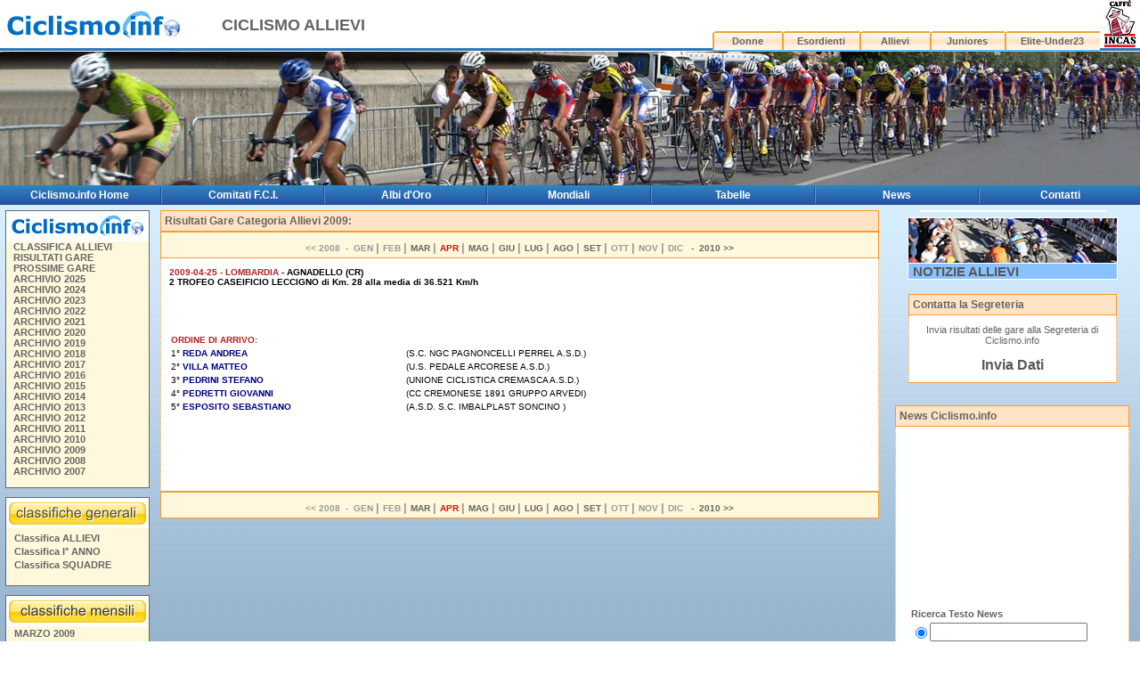

--- FILE ---
content_type: text/html; charset=ISO-8859-1
request_url: http://esordienti1.ciclismo.info/gara_esordienti1_2992_2009_04_25_agnadello_cr_2_trofeo_caseificio_leccigno.htm
body_size: 43799
content:
<html>
	<head>
		<title>
			Ciclismo Allievi - Classifica, Risultati e Prossime Gare Categoria Allievi
		</title>
		<meta http-equiv="Content-Type" content="text/html; charset=utf-8">
		<meta http-equiv="Content-Language" content="it-IT">
		<meta name="revisit-after" content="15 days">
		<meta name="Robots" content="all, index, follow">
		<meta name="Description" content="Allievi Ciclismo .info - il portale dedicato alla Categoria Allievi Ciclismo su Strada, informazioni, news e eventi, prossime gare allievi,risultati gare e Classifica Nazionale Allievi">
		<meta name="Keywords" content="Ciclismo Allievi, Categoria Allievi, Classifica Allievi, Prossime Gare Allievi, Risultati Allievi, Risultati Gare Allievi, Classifica Nazionale Allievi, Team Allievi, Squadre Allievi, Corridori Allievi, Ciclisti Allievi">
		<style type="text/css">
		<!--

		#menu
		a  { text-decoration:none; color:ffffff; font-family:Verdana, Arial, Helvetica; font-size:12px;}
		#menu
		a:link   { color:ffffff; font-family: Verdana, Arial, Helvetica; text-decoration: none}
		#menu
		a:visited{ color:ffffff ; font-family:Verdana, Arial, Helvetica; text-decoration: none}
		#menu
		a:hover  { color:FF8C00;font-family: Verdana, Arial, Helvetica; text-decoration: none}
		-->
		</style>
		<link href="http://www.ciclismo.info/styles.css" rel="stylesheet" type="text/css">
		<script language="javascript" type="text/javascript">
		<!--
		var imgObj;
		function checkImg(theURL,winName){
		if (typeof(imgObj) == "object"){
		if ((imgObj.width != 0) && (imgObj.height != 0))
		OpenFullSizeWindow(theURL,winName, ",width=" + (imgObj.width+20) + ",height=" + (imgObj.height+30));
		else
		setTimeout("checkImg('" + theURL + "','" + winName + "')", 100)
		}
		}
		function OpenFullSizeWindow(theURL,winName,features) {
		var aNewWin, sBaseCmd;
		sBaseCmd = "toolbar=no,location=no,status=no,menubar=no,scrollbars=no,resizable=no,";
		if (features == null || features == ""){
		imgObj = new Image();
		imgObj.src = theURL;
		checkImg(theURL, winName)
		}
		else{
		aNewWin = window.open(theURL,winName, sBaseCmd + features);
		aNewWin.focus();
		}
		}
		//-->
		</script>
		<script language="Javascript" type="text/javascript">
			function Video_Gara(mpgURL) {
		 	 	window.open( "/cgi-bin/video_gara.cgi?id_gara="+mpgURL, "",
		 		"resizable=1, menubar=0, toolbar=0, status=0, directories=0, location=0, scrollbars=1, top=70, left=200, width=520, height=500");
			}
		</script>
 <script language="Javascript">
   function Contatta_Segreteria() {
     window.open( "/cgi-bin/form_contatta_segreteria.cgi", "",
     "resizable=1, menubar=0, toolbar=0, status=0, directories=0, location=0, scrollbars=1, top=70, left=200, width=650, height=680");
   }
 </script>
		
	</head>
	<body topmargin="0" leftmargin="0" bottommargin="0" marginheight="0" marginwidth="0">
		<table width="100%" height="100%" border="0" valign="top" cellpadding="0" cellspacing="0">
			<tr>
				<td background="http://www.ciclismo.info/images/bg_testata.jpg" valign="top">
					<table width="100%" border="0" cellspacing="0" cellpadding="0">
						<tr>
							<td>
								<a href="/"><img src="/images/logo_ciclismo.jpg" width="230" height="45" border="0" alt="Ciclismo .info - Ciclismo su strada Esordienti Allievi Allievi Elite-Under23"></a>
							</td>
							<td width="509">
								<font face="arial" size="4"><b>CICLISMO ALLIEVI</b></font><img src="http://www.ciclismo.info/images/trasp.gif" width="1" height="1" border="0">
							</td>
							<td valign="bottom">
								<div align="right">
									<table width="480" border="0" cellspacing="0" cellpadding="0">
										<tr height="35">
											<td width="105" height="35" align="center"></td>
											<td width="105" height="35" align="center"></td>
											<td width="105" height="35" align="center"></td>
											<td width="105" height="35" align="center"></td>
											<td width="143" height="35" align="center"></td>
											<td width="44" rowspan="2" valign="top">
												<a href="http://www.caffeincas.com/" target="_blank">
													<img src="/images/logo_caffe_incas_h53.jpg" border="0" width="39" height="53" hspace="3" alt="Ciclismo.info - Sponsor Caff¿ Incas">
												</a>
											</td>
										</tr>
										<tr>
											<td width="105" height="23" align="center" background="/images/bg_menu_1.jpg">
												<b><a href="http://donne.ciclismo.info">Donne</a></b>
											</td>
											<td width="105" height="23" align="center" background="/images/bg_menu_1.jpg">
												<b><a href="http://esordienti.ciclismo.info">Esordienti</a></b>
											</td>
											<td width="105" height="23" align="center" background="/images/bg_menu_1.jpg">
												<b><a href="http://allievi.ciclismo.info">Allievi</a></b>
											</td>
											<td width="105" height="23" align="center" background="/images/bg_menu_1.jpg">
												<b><a href="http://juniores.ciclismo.info">Juniores</a></b>
											</td>
											<td width="143" height="23" align="center" background="/images/bg_menu_1.jpg">
												<b><a href="http://elite-under23.ciclismo.info">Elite-Under23</a></b>
											</td>
										</tr>
									</table>
								</div>
							</td>
						</tr>
					</table>
				</td>
			</tr>
			<tr>
				<td valign="top">
					<table width="100%" height="150" border="0" cellpadding="0" cellspacing="0" background="/images/index_top_allievi_ciclismo_info.jpg">
						<tr>
							<td width="460" align="right">
								&nbsp;
							</td>
							<td>
								<img src="http://www.ciclismo.info/images/trasp.gif" width="1" height="1" border="0">
							</td>
						</tr>
					</table>
				</td>
			</tr>
			<tr>
				<td height="100%" valign="top" background="/images/bg_tab_centrale.jpg">
					<table border="0" cellpadding="0" cellspacing="2" width="100%" background="/images/top_menu.gif" height="18">
						<tr height="18">
							<td width="14%" height="18">
								<div align="center">
									<b><span id="menu" class="menu"><a href="http://www.ciclismo.info">Ciclismo.info Home</a></span></b>
								</div>
							</td>
							<td width="0%" height="18">
								<div align="center">
									<img src="/images/nav_balk_slice.gif" border="0" height="18" width="2">
								</div>
							</td>
							<td width="14%" height="18">
								<div align="center">
									<b><span id="menu" class="menu"><a href="http://www.ciclismo.info/comitati.htm">Comitati F.C.I.</a></span></b>
								</div>
							</td>
							<td width="0%" height="18">
								<div align="center">
									<img src="/images/nav_balk_slice.gif" border="0" height="18" width="2">
								</div>
							</td>
							<td width="14%" height="18">
								<div align="center">
									<b><span id="menu" class="menu"><a href="http://www.ciclismo.info/classiche.htm">Albi d'Oro</a></span></b>
								</div>
							</td>
							<td width="0%" height="18">
								<div align="center">
									<img src="/images/nav_balk_slice.gif" border="0" height="18" width="2">
								</div>
							</td>
							<td width="14%" height="18">
								<div align="center">
									<b><span id="menu" class="menu"><a href="http://www.ciclismo.info/mondiali.htm">Mondiali</a></span></b>
								</div>
							</td>
							<td width="0%" height="18">
								<div align="center">
									<img src="/images/nav_balk_slice.gif" border="0" height="18" width="2">
								</div>
							</td>
							<td width="14%" height="18">
								<div align="center">
									<b><span id="menu" class="menu"><a href="http://www.ciclismo.info/tabelle.htm">Tabelle</a></span></b>
								</div>
							</td>
							<td width="0%" height="18">
								<div align="center">
									<img src="/images/nav_balk_slice.gif" border="0" height="18" width="2">
								</div>
							</td>
							<td width="14%" height="18">
								<div align="center">
									<b><span id="menu" class="menu"><a href="http://www.ciclismo.info/news.htm">News</a></span></b>
								</div>
							</td>
							<td width="0%" height="18">
								<div align="center">
									<img src="/images/nav_balk_slice.gif" border="0" height="18" width="2">
								</div>
							</td>
							<td width="14%" height="18">
								<div align="center">
									<b><span id="menu" class="menu"><a href="http://www.ciclismo.info/contatti.htm">Contatti</a></span></b>
								</div>
							</td>
						</tr>
					</table>
				</td>
			</tr>
			<tr>
				<td height="100%" valign="top" background="http://www.ciclismo.info/images/bg_tab_centrale.jpg">
					<table width="100%" height="100%" border="0" cellpadding="6" cellspacing="0">
						<tr>
							<td width="156" valign="top">
								<table border="0" cellpadding="0" cellspacing="1" bgcolor="#696969">
									<tr>
										<td>
											<table border="0" cellpadding="0" cellspacing="0" width="160">
												<tr>
													<td bgcolor="white">
														<div align="center">
															<a href="/"><img src="/images/logo_ciclismo_160.jpg" border="0" alt="Ciclismo.info - Ciclismo su Strada" width="160"></a>
														</div>
													</td>
												</tr>
												<tr>
													<td bgcolor="#F9FCCD">
														<table border="0" cellpadding="0" cellspacing="0" width="100%">
															<tr>
																<td height="64" bgcolor="#FFF8DC">
																	<img src="/images/pixel.gif" width="5" height="1" border="0"> 
																	<font size="2"><b><a href="/classifica_allievi_2009.htm">CLASSIFICA ALLIEVI</a><br></b></font> 
																	<img src="/images/pixel.gif" width="5" height="1" border="0"> <font size="2"><b><a href="/risultati_gare_allievi_2009.htm">RISULTATI GARE</a><br></b></font> 
																	<img src="/images/pixel.gif" width="5" height="1" border="0"> <font size="2"><b><a href="/prossime_gare_allievi_2009.htm">PROSSIME GARE</a><br></b></font> 
																	<img src="/images/pixel.gif" width="5" height="1" border="0"> <font size="2"><b><a href="/index_2025.htm">ARCHIVIO 2025</a></b></font><br> 
																	<img src="/images/pixel.gif" width="5" height="1" border="0"> <font size="2"><b><a href="/index_2024.htm">ARCHIVIO 2024</a></b></font><br> 
																	<img src="/images/pixel.gif" width="5" height="1" border="0"> <font size="2"><b><a href="/index_2023.htm">ARCHIVIO 2023</a></b></font><br> 
																	<img src="/images/pixel.gif" width="5" height="1" border="0"> <font size="2"><b><a href="/index_2022.htm">ARCHIVIO 2022</a></b></font><br> 
																	<img src="/images/pixel.gif" width="5" height="1" border="0"> <font size="2"><b><a href="/index_2021.htm">ARCHIVIO 2021</a></b></font><br> 
																	<img src="/images/pixel.gif" width="5" height="1" border="0"> <font size="2"><b><a href="/index_2020.htm">ARCHIVIO 2020</a></b></font><br> 
																	<img src="/images/pixel.gif" width="5" height="1" border="0"> <font size="2"><b><a href="/index_2019.htm">ARCHIVIO 2019</a></b></font><br> 
																	<img src="/images/pixel.gif" width="5" height="1" border="0"> <font size="2"><b><a href="/index_2018.htm">ARCHIVIO 2018</a></b></font><br> 
																	<img src="/images/pixel.gif" width="5" height="1" border="0"> <font size="2"><b><a href="/index_2017.htm">ARCHIVIO 2017</a></b></font><br> 
																	<img src="/images/pixel.gif" width="5" height="1" border="0"> <font size="2"><b><a href="/index_2016.htm">ARCHIVIO 2016</a></b></font><br> 
																	<img src="/images/pixel.gif" width="5" height="1" border="0"> <font size="2"><b><a href="/index_2015.htm">ARCHIVIO 2015</a></b></font><br>
																	<img src="/images/pixel.gif" width="5" height="1" border="0"> <font size="2"><b><a href="/index_2014.htm">ARCHIVIO 2014</a></b></font><br>
																	<img src="/images/pixel.gif" width="5" height="1" border="0"> <font size="2"><b><a href="/index_2013.htm">ARCHIVIO 2013</a></b></font><br>
																	<img src="/images/pixel.gif" width="5" height="1" border="0"> <font size="2"><b><a href="/index_2012.htm">ARCHIVIO 2012</a></b></font><br>
																	<img src="/images/pixel.gif" width="5" height="1" border="0"> <font size="2"><b><a href="/index_2011.htm">ARCHIVIO 2011</a></b></font><br>
																	<img src="/images/pixel.gif" width="5" height="1" border="0"> <font size="2"><b><a href="/index_2010.htm">ARCHIVIO 2010</a></b></font><br>
																	<img src="/images/pixel.gif" width="5" height="1" border="0"> <font size="2"><b><a href="/index_2009.htm">ARCHIVIO 2009</a></b></font><br>
																	<img src="/images/pixel.gif" width="5" height="1" border="0"> <font size="2"><b><a href="/index_2008.htm">ARCHIVIO 2008</a></b></font><br>
																	<img src="/images/pixel.gif" width="5" height="1" border="0"> <font size="2"><b><a href="/index_2007.htm">ARCHIVIO 2007</a></b></font><br>
																	<br>
																</td>
															</tr>
														</table>
													</td>
												</tr>
											</table>
										</td>
									</tr>
								</table>
								<table border="0" cellpadding="0" cellspacing="1" height="10">
									<tr>
										<td></td>
									</tr>
								</table>
								<table border="0" cellpadding="0" cellspacing="1" bgcolor="#696969">
									<tr>
										<td>
											<table border="0" cellpadding="0" cellspacing="0" width="160">
												<tr>
													<td bgcolor="white">
														<div align="center">
															<img src="/images/bottone_menu_giallo_classifiche_generali.gif" border="0" alt="Ciclismo.info - Classifiche Generali Naziona li Ciclismo Categoria Allievi" width="160">
														</div>
													</td>
												</tr>
												<tr>
													<td bgcolor="#F9FCCD">
														<table border="0" cellpadding="0" cellspacing="0" width="100%">
															<tr>
																<td height="64" bgcolor="#FFF8DC">
																	<font size="2"><img src="/images/pixel.gif" width="5" height="1" border="0"> <b><a href="/classifica_allievi_2009.htm">Classifica ALLIEVI</a></b><br>
																	<img src="/images/pixel.gif" width="5" height="1" border="0"> <b><a href="/classifica_allievi_primo_anno_2009.htm">Classifica I&deg; ANNO</a></b><br>
																	<img src="/images/pixel.gif" width="5" height="1" border="0"> <b><a href="/classifica_allievi_a_squadre_2009.htm">Classifica SQUADRE</a></b><br></font><br>
																</td>
															</tr>
														</table>
													</td>
												</tr>
											</table>
										</td>
									</tr>
								</table>
								        <table border="0" cellpadding="0" cellspacing="1" height="10">
          <tr>
             <td>
             </td>
          </tr>
        </table>



        <table border="0" cellpadding="0" cellspacing="1" bgcolor="#696969">
           <tr>
             <td>
                <table border="0" cellpadding="0" cellspacing="0" width="160">
                    <tr>
                      <td bgcolor="white"> <div align="center"> <img src="/images/bottone_menu_giallo_classifiche_mensili.gif" border="0" alt="Ciclismo.info - Classifiche Mensili Ciclismo Juniores" width="160"></div></td>
                    </tr>
                    <tr>
                      <td bgcolor="#f9fccd">
                         <table border="0" cellpadding="0" cellspacing="0" width="100%">
                          <tr>
                            <td height="64" bgcolor="#fff8dc">
                             <font size="2">
			      <img src="/images/pixel.gif" width="5" height="1" border="0">
<b><a href="/classifica_esordienti1_mese_marzo_2009.htm">MARZO 2009</a></b><br>
<img src="/images/pixel.gif" width="5" height="1" border="0">
<b><a href="/classifica_esordienti1_mese_aprile_2009.htm">APRILE 2009</a></b><br>
<img src="/images/pixel.gif" width="5" height="1" border="0">
<b><a href="/classifica_esordienti1_mese_maggio_2009.htm">MAGGIO 2009</a></b><br>
<img src="/images/pixel.gif" width="5" height="1" border="0">
<b><a href="/classifica_esordienti1_mese_giugno_2009.htm">GIUGNO 2009</a></b><br>
<img src="/images/pixel.gif" width="5" height="1" border="0">
<b><a href="/classifica_esordienti1_mese_luglio_2009.htm">LUGLIO 2009</a></b><br>
<img src="/images/pixel.gif" width="5" height="1" border="0">
<b><a href="/classifica_esordienti1_mese_agosto_2009.htm">AGOSTO 2009</a></b><br>
<img src="/images/pixel.gif" width="5" height="1" border="0">
<b><a href="/classifica_esordienti1_mese_settembre_2009.htm">SETTEMBRE 2009</a></b><br>

                              </font><br>
                             </td>
                          </tr>
                        </table>
                      </td>
                    </tr>

                  </table></td>
              </tr>
            </table>


								<table border="0" cellpadding="0" cellspacing="1" height="10">
									<tr>
										<td></td>
									</tr>
								</table>
								        <table border="0" cellpadding="0" cellspacing="1" bgcolor="#696969">
           <tr>
             <td>
                <table border="0" cellpadding="0" cellspacing="0" width="160">
                    <tr>
                      <td bgcolor="white"> <div align="center"> <img src="/images/bottone_menu_giallo_classifiche_regionali.gif" border="0" alt="Ciclismo.info - Classifiche Regionali Ciclismo Allievi" width="160"></div></td>
                    </tr>
                    <tr>
                      <td bgcolor="#f9fccd">
                         <table border="0" cellpadding="0" cellspacing="0" width="100%">
                          <tr>
                            <td height="64" bgcolor="#fff8dc">
                             <font size="2">
                              <img src="/images/pixel.gif" width="5" height="1" border="0">
                                <b><a href="/classifica_esordienti1_abruzzo_2009.htm">ABRUZZO</a></b><br>
                              <img src="/images/pixel.gif" width="5" height="1" border="0">
                                <b><a href="/classifica_esordienti1_basilicata_2009.htm">BASILICATA</a></b><br>
                              <img src="/images/pixel.gif" width="5" height="1" border="0">
                                <b><a href="/classifica_esordienti1_calabria_2009.htm">CALABRIA</a></b><br>
                              <img src="/images/pixel.gif" width="5" height="1" border="0">
                                <b><a href="/classifica_esordienti1_campania_2009.htm">CAMPANIA</a></b><br>
                              <img src="/images/pixel.gif" width="5" height="1" border="0">
                                <b><a href="/classifica_esordienti1_emilia_romagna_2009.htm">EMILIA ROMAGNA</a></b><br>
                              <img src="/images/pixel.gif" width="5" height="1" border="0">
                                <b><a href="/classifica_esordienti1_friuli_venezia_giulia_2009.htm">FRIULI VENEZIA G.</a></b><br>
                              <img src="/images/pixel.gif" width="5" height="1" border="0">
                                <b><a href="/classifica_esordienti1_lazio_2009.htm">LAZIO</a></b><br>
                              <img src="/images/pixel.gif" width="5" height="1" border="0">
                                <b><a href="/classifica_esordienti1_liguria_2009.htm">LIGURIA</a></b><br>
                              <img src="/images/pixel.gif" width="5" height="1" border="0">
                                <b><a href="/classifica_esordienti1_lombardia_2009.htm">LOMBARDIA</a></b><br>
                              <img src="/images/pixel.gif" width="5" height="1" border="0">
                                <b><a href="/classifica_esordienti1_marche_2009.htm">MARCHE</a></b><br>
                              <img src="/images/pixel.gif" width="5" height="1" border="0">
                                <b><a href="/classifica_esordienti1_molise_2009.htm">MOLISE</a></b><br>
                              <img src="/images/pixel.gif" width="5" height="1" border="0">
                                <b><a href="/classifica_esordienti1_piemonte_2009.htm">PIEMONTE</a></b><br>
                              <img src="/images/pixel.gif" width="5" height="1" border="0">
                                <b><a href="/classifica_esordienti1_puglia_2009.htm">PUGLIA</a></b><br>
                              <img src="/images/pixel.gif" width="5" height="1" border="0">
                                <b><a href="/classifica_esordienti1_sardegna_2009.htm">SARDEGNA</a></b><br>
                              <img src="/images/pixel.gif" width="5" height="1" border="0">
                                <b><a href="/classifica_esordienti1_sicilia_2009.htm">SICILIA</a></b><br>
                              <img src="/images/pixel.gif" width="5" height="1" border="0">
                                <b><a href="/classifica_esordienti1_toscana_2009.htm">TOSCANA</a></b><br>
                              <img src="/images/pixel.gif" width="5" height="1" border="0">
                                <b><a href="/classifica_esordienti1_trentino_alto_adige_2009.htm">TRENTINO A. ADIGE</a></b><br>
                              <img src="/images/pixel.gif" width="5" height="1" border="0">
                                <b><a href="/classifica_esordienti1_umbria_2009.htm">UMBRIA</a></b><br>
                              <img src="/images/pixel.gif" width="5" height="1" border="0">
                                <b><a href="/classifica_esordienti1_valle_d_aosta_2009.htm">VALLE D'AOSTA</a></b><br>
                              <img src="/images/pixel.gif" width="5" height="1" border="0">
                                <b><a href="/classifica_esordienti1_veneto_2009.htm">VENETO</a></b><br>


                              </font><br>
                             </td>
                          </tr>
                        </table>
                      </td>
                    </tr>

                  </table></td>
              </tr>
            </table>

								<br>
								<script type="text/javascript">
								<!--
								google_ad_client = "pub-5780419052723220";
								google_ad_width = 160;
								google_ad_height = 600;
								google_ad_format = "160x600_as";
								google_ad_type = "text_image";
								//2007-10-23: ciclismo.info
								google_ad_channel = "7829972412";
								//-->
								google_color_border = "93B1CB";
								google_color_bg = "93B1CB";
								google_color_link = "0000FF";
								google_color_text = "FFFFF0";
								google_color_url = "fff8dc";
								</script> 
								<script type="text/javascript" src="http://pagead2.googlesyndication.com/pagead/show_ads.js">
								</script>
							</td>
							<td width="100%" align="center" valign="top">
								<table width="100%" border="0" cellpadding="4" cellspacing="0">
									<tr>
										<td width="97%" bgcolor="#FEE4C5" class="box2">
											<h3>
												Risultati Gare Categoria Allievi 2009:
											</h3>
										</td>
									</tr>
									<tr>
										<td bgcolor="#FFF8DC" height="30" align="center" valign="bottom" class="box2">
											<font face="Thaoma,Verdana,Arial" size="1" color="#999999"><b>&lt;&lt;&nbsp;2008&nbsp;&nbsp;-&nbsp;&nbsp;</b></font><font face="Thaoma,Verdana,Arial" size="1" color="#999999"><b>GEN </b></font><b><font face="Thaoma,Verdana,Arial" size="2" color="#999999"> | </font></b><font face="Thaoma,Verdana,Arial" size="1" color="#999999"><b>FEB </b></font><b><font face="Thaoma,Verdana,Arial" size="2" color="#999999"> | </font></b><a href="/risultati_gare_esordienti1_2009__marzo.htm"><b><font face="Thaoma,Verdana,Arial" size="1">MAR </b></font></a><b><font face="Thaoma,Verdana,Arial" size="2" color="#999999"> | </font></b><a href="/risultati_gare_esordienti1_2009__aprile.htm"><b><font face="Thaoma,Verdana,Arial" size="1" color="#D90F0F">APR </font></b></a><b><font face="Thaoma,Verdana,Arial" size="2" color="#999999"> | </font></b><a href="/risultati_gare_esordienti1_2009__maggio.htm"><b><font face="Thaoma,Verdana,Arial" size="1">MAG </b></font></a><b><font face="Thaoma,Verdana,Arial" size="2" color="#999999"> | </font></b><a href="/risultati_gare_esordienti1_2009__giugno.htm"><b><font face="Thaoma,Verdana,Arial" size="1">GIU </b></font></a><b><font face="Thaoma,Verdana,Arial" size="2" color="#999999"> | </font></b><a href="/risultati_gare_esordienti1_2009__luglio.htm"><b><font face="Thaoma,Verdana,Arial" size="1">LUG </b></font></a><b><font face="Thaoma,Verdana,Arial" size="2" color="#999999"> | </font></b><a href="/risultati_gare_esordienti1_2009__agosto.htm"><b><font face="Thaoma,Verdana,Arial" size="1">AGO </b></font></a><b><font face="Thaoma,Verdana,Arial" size="2" color="#999999"> | </font></b><a href="/risultati_gare_esordienti1_2009__settembre.htm"><b><font face="Thaoma,Verdana,Arial" size="1">SET </b></font></a><b><font face="Thaoma,Verdana,Arial" size="2" color="#999999"> | </font></b><font face="Thaoma,Verdana,Arial" size="1" color="#999999"><b>OTT </b></font><b><font face="Thaoma,Verdana,Arial" size="2" color="#999999"> | </font></b><font face="Thaoma,Verdana,Arial" size="1" color="#999999"><b>NOV </b></font><b><font face="Thaoma,Verdana,Arial" size="2" color="#999999"> | </font></b><font face="Thaoma,Verdana,Arial" size="1" color="#999999"><b>DIC <a href="/risultati_gare_esordienti1_2010.htm"><b><font face="Thaoma,Verdana,Arial" size="1">&nbsp;&nbsp;-&nbsp;&nbsp;2010&nbsp;&gt;&gt;</b></font></a>
										</td>
									</tr>
									<tr>
										<td bgcolor="#FFFFFF" class="lat2">
											<table width="100%" border="0" cellspacing="0" cellpadding="2">
												<tr><td>
                           <table>
			    <tr>
                               <td align="justify" width="100%">
                                <font size="1" color="#B22222"><b>2009-04-25 - LOMBARDIA</b></font>
                                <font size="1" color="#000000"><b> - AGNADELLO (CR)</b></font><br>
                                <font size="1" color="#000000"><b>2 TROFEO CASEIFICIO LECCIGNO di Km. 28 alla media di 36.521 Km/h</b></font><br><br>
			       </td>
			    </tr>
                            <tr>
                               <td align="justify"><font size="2" color="#000000"><b></b><br><br></font></td>
                            </tr>
                           </table>
                            <table width="100%" border="0" cellpadding="2" cellspacing="0">
                             <tr><td align="justify" width="100%">
				<table width="100%" border="0" ><tr>
                                   <td><font size="1" color="#B22222"><b>ORDINE DI ARRIVO:</b></font></td>
                                 </tr><tr>
  <td width="33%">
    <font size="1" color="#000000">
      1&deg; 
      <font size="1" color="#000000">
        <a href="/scheda_corridore_risultati_gare_tb_6214_reda_andrea_2009.htm" onClick="window.open(this.href,'_blank',config='width=650,scrollbars=1,menubar=no,toolbars=no,directories=no,location=no,status=no,top=70,left=200,resizable=1');return false">
           <font size="1" color="#000080"><b>REDA ANDREA </b></font>
        </a>
      </font>
    </font>
  </td>
  <td width="67%">
    <font size="1" color="#000000">&nbsp;(S.C. NGC PAGNONCELLI PERREL A.S.D.)</font>
  </td>
</tr>
<tr>
  <td width="33%">
    <font size="1" color="#000000">
      2&deg; 
      <font size="1" color="#000000">
        <a href="/scheda_corridore_risultati_gare_tb_6522_villa_matteo_2009.htm" onClick="window.open(this.href,'_blank',config='width=650,scrollbars=1,menubar=no,toolbars=no,directories=no,location=no,status=no,top=70,left=200,resizable=1');return false">
           <font size="1" color="#000080"><b>VILLA MATTEO </b></font>
        </a>
      </font>
    </font>
  </td>
  <td width="67%">
    <font size="1" color="#000000">&nbsp;(U.S. PEDALE ARCORESE A.S.D.)</font>
  </td>
</tr>
<tr>
  <td width="33%">
    <font size="1" color="#000000">
      3&deg; 
      <font size="1" color="#000000">
        <a href="/scheda_corridore_risultati_gare_tb_6248_pedrini_stefano_2009.htm" onClick="window.open(this.href,'_blank',config='width=650,scrollbars=1,menubar=no,toolbars=no,directories=no,location=no,status=no,top=70,left=200,resizable=1');return false">
           <font size="1" color="#000080"><b>PEDRINI STEFANO </b></font>
        </a>
      </font>
    </font>
  </td>
  <td width="67%">
    <font size="1" color="#000000">&nbsp;(UNIONE CICLISTICA CREMASCA A.S.D.)</font>
  </td>
</tr>
<tr>
  <td width="33%">
    <font size="1" color="#000000">
      4&deg; 
      <font size="1" color="#000000">
        <a href="/scheda_corridore_risultati_gare_tb_6394_pedretti_giovanni_2009.htm" onClick="window.open(this.href,'_blank',config='width=650,scrollbars=1,menubar=no,toolbars=no,directories=no,location=no,status=no,top=70,left=200,resizable=1');return false">
           <font size="1" color="#000080"><b>PEDRETTI GIOVANNI </b></font>
        </a>
      </font>
    </font>
  </td>
  <td width="67%">
    <font size="1" color="#000000">&nbsp;(CC CREMONESE 1891 GRUPPO ARVEDI)</font>
  </td>
</tr>
<tr>
  <td width="33%">
    <font size="1" color="#000000">
      5&deg; 
      <font size="1" color="#000000">
        <a href="/scheda_corridore_risultati_gare_tb_6523_esposito_sebastiano_2009.htm" onClick="window.open(this.href,'_blank',config='width=650,scrollbars=1,menubar=no,toolbars=no,directories=no,location=no,status=no,top=70,left=200,resizable=1');return false">
           <font size="1" color="#000080"><b>ESPOSITO SEBASTIANO </b></font>
        </a>
      </font>
    </font>
  </td>
  <td width="67%">
    <font size="1" color="#000000">&nbsp;(A.S.D. S.C. IMBALPLAST SONCINO )</font>
  </td>
</tr>
</table><br>
                              </td>
                            </tr>
                            <tr>
                              <td>
                                <table>
                                 <tr>
                                   <td></td>
                                 </tr>
                                 <tr>
                                   <td></td>
                                 </tr>
                                 <tr>
                                   <td><br><br><br><br></td>
                                 </tr>
				</table>
                              </td>
                            </tr>
                           </table>
                          </td>
                          </tr>
											</table>
										</td>
									</tr>
									
									<tr>
										<td bgcolor="#FFF8DC" height="30" align="center" valign="bottom" class="box2">
											<font face="Thaoma,Verdana,Arial" size="1" color="#999999"><b>&lt;&lt;&nbsp;2008&nbsp;&nbsp;-&nbsp;&nbsp;</b></font><font face="Thaoma,Verdana,Arial" size="1" color="#999999"><b>GEN </b></font><b><font face="Thaoma,Verdana,Arial" size="2" color="#999999"> | </font></b><font face="Thaoma,Verdana,Arial" size="1" color="#999999"><b>FEB </b></font><b><font face="Thaoma,Verdana,Arial" size="2" color="#999999"> | </font></b><a href="/risultati_gare_esordienti1_2009__marzo.htm"><b><font face="Thaoma,Verdana,Arial" size="1">MAR </b></font></a><b><font face="Thaoma,Verdana,Arial" size="2" color="#999999"> | </font></b><a href="/risultati_gare_esordienti1_2009__aprile.htm"><b><font face="Thaoma,Verdana,Arial" size="1" color="#D90F0F">APR </font></b></a><b><font face="Thaoma,Verdana,Arial" size="2" color="#999999"> | </font></b><a href="/risultati_gare_esordienti1_2009__maggio.htm"><b><font face="Thaoma,Verdana,Arial" size="1">MAG </b></font></a><b><font face="Thaoma,Verdana,Arial" size="2" color="#999999"> | </font></b><a href="/risultati_gare_esordienti1_2009__giugno.htm"><b><font face="Thaoma,Verdana,Arial" size="1">GIU </b></font></a><b><font face="Thaoma,Verdana,Arial" size="2" color="#999999"> | </font></b><a href="/risultati_gare_esordienti1_2009__luglio.htm"><b><font face="Thaoma,Verdana,Arial" size="1">LUG </b></font></a><b><font face="Thaoma,Verdana,Arial" size="2" color="#999999"> | </font></b><a href="/risultati_gare_esordienti1_2009__agosto.htm"><b><font face="Thaoma,Verdana,Arial" size="1">AGO </b></font></a><b><font face="Thaoma,Verdana,Arial" size="2" color="#999999"> | </font></b><a href="/risultati_gare_esordienti1_2009__settembre.htm"><b><font face="Thaoma,Verdana,Arial" size="1">SET </b></font></a><b><font face="Thaoma,Verdana,Arial" size="2" color="#999999"> | </font></b><font face="Thaoma,Verdana,Arial" size="1" color="#999999"><b>OTT </b></font><b><font face="Thaoma,Verdana,Arial" size="2" color="#999999"> | </font></b><font face="Thaoma,Verdana,Arial" size="1" color="#999999"><b>NOV </b></font><b><font face="Thaoma,Verdana,Arial" size="2" color="#999999"> | </font></b><font face="Thaoma,Verdana,Arial" size="1" color="#999999"><b>DIC <a href="/risultati_gare_esordienti1_2010.htm"><b><font face="Thaoma,Verdana,Arial" size="1">&nbsp;&nbsp;-&nbsp;&nbsp;2010&nbsp;&gt;&gt;</b></font></a>
										</td>
									</tr>
								</table>
							</td>
							<td valign="top" width="250" align="center">
								<div align="center">
									<table width="234" border="0" cellpadding="0" cellspacing="0">
										<tr>
											<td width="50%">
												<div align="center">
													<table width="210" border="0" cellpadding="1" cellspacing="0" bgcolor="white">
														<tr>
															<td width="50%" valign="bottom">
																<table border="0" cellpadding="0" cellspacing="0" width="100%">
																    
																</table>
															</td>
														</tr>
													</table>
													<table width="234" border="0" cellpadding="3" cellspacing="3">
														<tr>
															<td width="50%">
																<div align="center">
																	<table width="210" height="40" border="0" cellpadding="1" cellspacing="0" bgcolor="white">
																		<tr>
																			<td width="50%" height="40" valign="bottom">
																				<table border="0" cellpadding="0" cellspacing="0" width="100%">
																					<tr height="50">
																						<td height="50">
																							<div align="center">
																								<a href="/news.htm"><img src="/images/notizie_ciclismo_info.jpg" border="0" alt="Notizie Ciclismo"></a>
																							</div>
																						</td>
																					</tr>
																					<tr>
																						<td bgcolor="white">
																							<img src="/images/pixel.gif" width="200" height="1" border="0">
																						</td>
																					</tr>
																					<tr>
																						<td bgcolor="#8AC2FF">
																							<h2>
																								<img src="/images/pixel.gif" width="5" height="5" border="0"><a href="/news.htm">NOTIZIE ALLIEVI</a>
																							</h2>
																						</td>
																					</tr>
																				</table>
																			</td>
																		</tr>

                     </table>
                     <table width="234" border="0" cellpadding="3" cellspacing="3">
                         <tr>
                          <td>
                           <img src="/images/pixel.gif" width="234" height="1" border="0">
                          </td>
                         </tr>
 <tr>
   <td valign="bottom">
     <table width="100%" border="0" cellpadding="4" cellspacing="0">
         <tr>
          <td bgcolor="#fee4c5" class="box2"> <h3>Contatta la Segreteria</h3></td>
         </tr>
         <tr>
           <td bgcolor="#FFFFFF" class="lat2" width="100%">
            <table width="100%" border="0" cellspacing="3" cellpadding="3">
              <tr>
                <td><center>Invia risultati delle gare alla Segreteria di Ciclismo.info</center>
                    <div align="center">
                      <a href="javascript:Contatta_Segreteria()"><h2>Invia Dati</h2></a>
                    </div>
                 </td>
               </tr>
            </table>
          </td>
        </tr>
     </table>
   </td>
 </tr>
                         <tr>
                          <td>
                           <img src="/images/pixel.gif" width="234" height="1" border="0">
                          </td>
                         </tr>


																	</table>
																</div>
															</td>
														</tr>
														<tr>
															<td height="30" valign="bottom">
																<div align="center">
																	<table width="100%" border="0" cellpadding="4" cellspacing="0">
																		<tr>
																			<td bgcolor="#FEE4C5" class="box2">
																				<h3>
																					News Ciclismo.info
																				</h3>
																			</td>
																		</tr>
																		<tr>
																			<td bgcolor="#FFFFFF" class="lat2">
																				<iframe width="210" height="190" marginwidth="0" marginheight="0" hspace="0" vspace="0" frameborder="0" scrolling="no" 																					src="http://www.ciclismo.info/cgi-bin/read_news.cgi?select_search=news_link_read_ten">
																				</iframe>
																				<table width="100%" border="0" cellspacing="3" cellpadding="3">
																					<tr>
																						<td align="right">
																							<form name="search_news" id="search_news" method="post" action="../cgi-bin/read_news.cgi?">
																								<table width="210" border="0" align="center" cellpadding="0" cellspacing="0">
																									<tr>
																										<td height="20" colspan="3">
																											<strong>Ricerca Testo News</strong>
																										</td>
																									</tr>
																									<tr>
																										<td width="10%" height="20">
																											<div align="center">
																												<input name="select_search" type="radio" value="keyword" checked>
																											</div>
																										</td>
																										<td width="90%" height="20" colspan="2">
																											<input name="search_keyword" type="text" id="search_keyword" size="20">
																										</td>
																									</tr>
																									<tr>
																										<td height="20" colspan="3">
																											<strong>Cerca per Data:</strong> ( aaaa-mm-gg )
																										</td>
																									</tr>
																									<tr>
																										<td width="10%" height="20">
																											<div align="center">
																												<input type="radio" name="select_search" value="data">
																											</div>
																										</td>
																										<td width="70%" height="20">
																											<input name="search_data" type="text" id="search_data" size="20">
																										</td>
																										<td width="20%" height="20">
																											<script language="javascript" src="/Calendar/calendar.js" type="text/javascript"></script> 
																											<a onclick="event.cancelBubble=true;" href="javascript:showCalendar('dimg1',false,'search_data')">
																												<img id="dimg1" height="19" src="/Calendar/calendar.gif" width="30" align="absmiddle" border="0" name="dimg1">
																											</a>
																										</td>
																									</tr>
																									<tr>
																										<td height="20" colspan="3">
																											<div align="center">
																												<input name="Submit" type="submit" class="tdtitles" value="Search">
																											</div>
																										</td>
																									</tr>
																								</table>
																							</form>
																						</td>
																					</tr>
																				</table>
																			</td>
																		</tr>
																	</table>
																</div>
															</td>
														</tr>
														<tr>
															<td valign="bottom">
																<script type="text/javascript">
																<!--
																google_ad_client = "pub-5780419052723220";
																google_ad_width = 234;
																google_ad_height = 60;
																google_ad_format = "234x60_as";
																google_ad_type = "text_image";
																//2007-10-23: ciclismo.info
																google_ad_channel = "7829972412";
																//-->
																google_color_border = "336699";
																google_color_bg = "C1D7EC";
																google_color_link = "0000FF";
																google_color_text = "000000";
																google_color_url = "008000";
																</script> 
																<script type="text/javascript" src="http://pagead2.googlesyndication.com/pagead/show_ads.js">
																</script>
																<br>
																<br>
																<form name="newsletter" method="post" action="http://www.ciclismo.info/cgi-bin/newsletter.cgi" id="newsletter">
																	<table width="100%" border="0" cellpadding="4" cellspacing="0">
																		<tr>
																			<td bgcolor="#FEE4C5" class="box2">
																				<h3>
																					NewsLetter
																				</h3>
																			</td>
																		</tr>
																		<tr>
																			<td bgcolor="#FFFFFF" class="lat2" width="100%">
																				<table width="100%" border="0" cellspacing="3" cellpadding="3">
																					<tr>
																						<td>
																							Iscrivi il tuo indirizzo email alla NewsLetter Ciclismo.info, riceverai gratuitamente&nbsp; news sul ciclismo in Italia&nbsp;<br>
																							<br>
																							<div align="center">
																								<input type="text" name="email" size="28"> <input type="submit" value="Invia" name="B1"><br>
																								<br>
																							</div>
																						</td>
																					</tr>
																				</table>
																			</td>
																		</tr>
																	</table>
																</form>
															</td>
														</tr>
													</table><script type="text/javascript">
														<!--
													google_ad_client = "pub-5780419052723220";
													google_ad_width = 200;
													google_ad_height = 200;
													google_ad_format = "200x200_as";
													google_ad_type = "text_image";
													//2007-10-23: ciclismo.info
													google_ad_channel = "7829972412";
													//-->
													google_color_border = "93B1CB";
													google_color_bg = "93B1CB";
													google_color_link = "0000FF";
													google_color_text = "FFFFF0";
													google_color_url = "fff8dc";
													</script> 
													<script type="text/javascript" src="http://pagead2.googlesyndication.com/pagead/show_ads.js">
													</script>
												</div>
											</td>
										</tr>
									</table>
								</div>
							</td>
						</tr>
					</table>
				</td>
			</tr>
			<tr>
				<td height="10" colspan="3">
					<img src="http://www.ciclismo.info/images/trasp.gif" width="1" height="10" border="0">
				</td>
			</tr>
			<tr>
				<td height="17" colspan="3" background="http://www.ciclismo.info/images/bg_piede.jpg">
					<img src="http://www.ciclismo.info/images/trasp.gif" width="1" height="1" border="0">
				</td>
			</tr>
			<tr align="center">
				<td height="100%" colspan="3" bgcolor="#FFFFFF">
					<div align="center">
						Copyright © 2008 - 2009 Ciclismo.info - All rights reserved
					</div>
				</td>
			</tr>
		</table>
	</body>
</html>



--- FILE ---
content_type: text/html; charset=utf-8
request_url: https://www.google.com/recaptcha/api2/aframe
body_size: 267
content:
<!DOCTYPE HTML><html><head><meta http-equiv="content-type" content="text/html; charset=UTF-8"></head><body><script nonce="uxufXL3eCjCl_pfjgPmMzg">/** Anti-fraud and anti-abuse applications only. See google.com/recaptcha */ try{var clients={'sodar':'https://pagead2.googlesyndication.com/pagead/sodar?'};window.addEventListener("message",function(a){try{if(a.source===window.parent){var b=JSON.parse(a.data);var c=clients[b['id']];if(c){var d=document.createElement('img');d.src=c+b['params']+'&rc='+(localStorage.getItem("rc::a")?sessionStorage.getItem("rc::b"):"");window.document.body.appendChild(d);sessionStorage.setItem("rc::e",parseInt(sessionStorage.getItem("rc::e")||0)+1);localStorage.setItem("rc::h",'1769246219762');}}}catch(b){}});window.parent.postMessage("_grecaptcha_ready", "*");}catch(b){}</script></body></html>